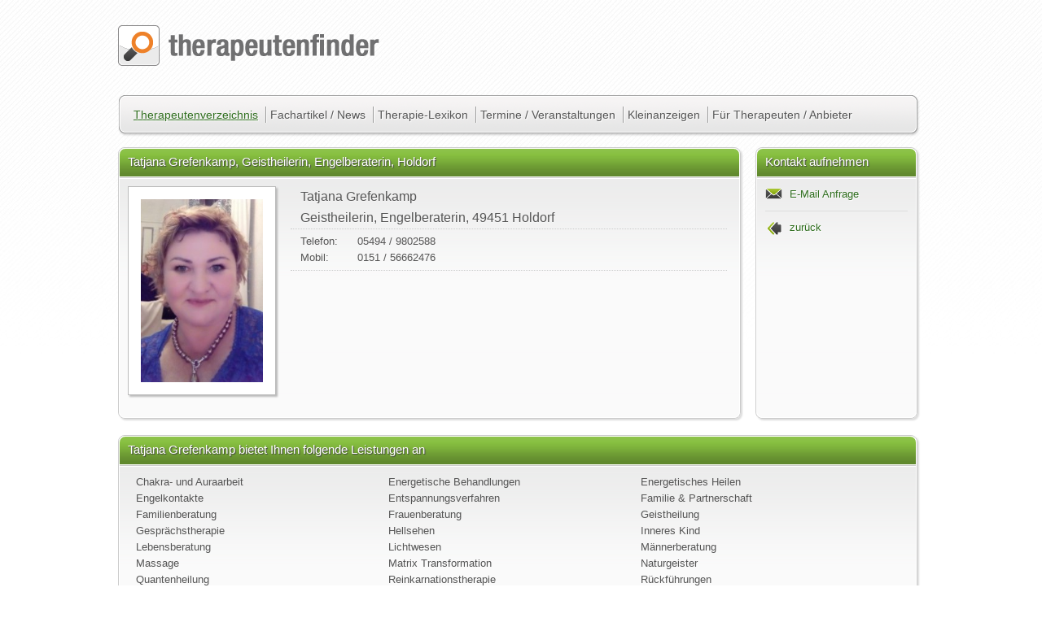

--- FILE ---
content_type: text/html; charset=utf-8
request_url: https://www.therapeutenfinder.com/therapeuten/channeling-damme-tatjna-grefenkamp.html
body_size: 7223
content:
 	<!DOCTYPE html>
<html lang="de" xmlns="https://www.w3.org/1999/xhtml">
<head>
	<title> Tatjana Grefenkamp, Geistheilerin, Engelberaterin in 49451 Holdorf - therapeutenfinder.com</title>
	<meta charset="utf-8">
		<link rel="stylesheet" href="/css/classes.css"   type="text/css" media="screen and (min-width: 600px)" />
		<link rel="stylesheet" href="/css/base.css"   type="text/css" media="screen and (min-width: 600px)" />
		<link rel="stylesheet" href="/css/mobileclasses.css" type="text/css" media="only screen and (max-width:600px)" />
		<link rel="stylesheet" href="/css/mobile.css" type="text/css" media="only screen and (max-width:600px)" />
		
		<link rel="stylesheet" href="/css/print.css"  type="text/css" media="print" />
	<meta name="viewport" content="width=device-width, initial-scale=1.0, maximum-scale=1.0">
		<meta name="keywords" content="Engel, Heilerin, Gnade, Freude,Depression,Negative Energie,Fluche,Beziehung,Konflikt,Fremdbesetzungen,Harmonie,Klärung,Liebe,Gnade, , ,  Tatjana Grefenkamp, Geistheilerin, Engelberaterin, Holdorf" />
		<meta name="description" content="Hier finden Sie das Anbieterprofil von    Tatjana Grefenkamp, Geistheilerin, Engelberaterin, 49451 Holdorf auf www.therapeutenfinder.com" />
		<meta name="robots" content="index, follow" />
		
						<meta property="og:title" content=" Tatjana Grefenkamp, Geistheilerin, Engelberaterin in 49451 Holdorf" />
						<meta property="og:type" content="blog" />
						<meta property="og:url" content="https://www.therapeutenfinder.com/therapeuten/channeling-damme-tatjna-grefenkamp.html" />
					<meta property="og:image" content="https://www.therapeutenfinder.com/images/therapeuten/fullsize/channeling-damme-tatjna-grefenkamp.jpg" />
						<meta property="og:site_name" content="Therapeutenfinder.com" />
						<meta property="fb:admins" content="100002133957243" />
						<meta property="og:description" content="Hier finden Sie das Anbieterprofil von    Tatjana Grefenkamp, Geistheilerin, Engelberaterin, 49451 Holdorf auf www.therapeutenfinder.com" />
							<meta name="y_key" content="a907682deadc0a02" />
		<meta name="msvalidate.01" content="3EB601EB18065FD5426CCFA75FF8F7BF" />
		<link rel="SHORTCUT ICON" href="/images/layout/assets/favicon.gif" />
			<script>
(function(i,s,o,g,r,a,m){i['GoogleAnalyticsObject']=r;i[r]=i[r]||function(){
(i[r].q=i[r].q||[]).push(arguments)},i[r].l=1*new Date();a=s.createElement(o),
m=s.getElementsByTagName(o)[0];a.async=1;a.src=g;m.parentNode.insertBefore(a,m)
})(window,document,'script','https://www.google-analytics.com/analytics.js','ga');
ga('create', 'UA-641248-1', 'auto');
ga('require', 'displayfeatures');
ga('require', 'linkid', 'linkid.js');
ga('set', 'anonymizeIp', true);
ga('send', 'pageview');
</script>	
		<link rel="canonical" href="https://www.therapeutenfinder.com/therapeuten/channeling-damme-tatjna-grefenkamp.html"/>	<!-- Start Cookie Plugin -->
<script type="text/javascript">
  window.cookieconsent_options = {
  message: 'Diese Website nutzt Cookies, um bestmögliche Funktionalität bieten zu können.',
  dismiss: 'Na gut.',
  learnMore: 'Ich will mehr wissen',
  link: '/therapeutenfinder/datenschutz.html',
  theme: 'dark-top'
 };
</script>
<script type="text/javascript" src="//s3.amazonaws.com/valao-cloud/cookie-hinweis/script-v2.js"></script>
<!-- Ende Cookie Plugin -->
	</head>
	<body lang="de">
		<div id="fb-root"></div>
		<a id="top"></a>
				<div id="wrapper">
			
			<div id="google_translate_element" class="nop"></div>
			<div id="logo"><a href="/" title="Therapeutensuche, Heilpraktikerverzeichnis, Therapeutendatenbank"><img src="/images/layout/assets/tf_logo.png" alt="Therapeutensuche, Heilpraktikerverzeichnis, Therapeutendatenbank" /></a></div>
			<nav id="nav">
				<ul id="hauptnav">
					<li>
						<a class="active" href="/therapeuten/" title="Suche nach Therapeuten, Heilpraktikern, Psychologen und Beratern in unserer Therapeuten-Datenbank">Therapeutenverzeichnis</a>
						<ul>
		                	<li><a class="txtlink" href="/therapeuten-bundesland/" title="Therapeutenverzeichnis, Heilpraktikerdatenbank, Arztsuche - nach Ländern / Bundesländern">Suche nach Ländern</a></li>
							<li><a class="txtlink" href="/lokal/" title="Therapeutenverzeichnis, Heilpraktikerdatenbank, Arztsuche - nach Städten">Suche nach Städten</a></li>
						</ul>
					</li>
					<li>
						<a class="nav"  href="/news/" title="Fachartikel und Neuigkeiten aus den Bereichen Therapie, Coaching, Gesundheit und Wellness">Fachartikel / News</a>
					</li>
					<li><a class="nav"  href="/lexikon/" title="Lexikon der Therapiemethoden bei therapeutenfinder.com">Therapie-Lexikon</a></li>			
					<li><a class="nav"  href="/veranstaltungen/" title="Veranstaltungskalender, Ausbildungen, Termine und Seminarkalender">Termine / Veranstaltungen</a></li>
					<li><a class="nav"  href="/anzeigen/" title="Kleinanzeigen">Kleinanzeigen</a></li>
					<li class="last">
						<a class="nav"  href="/anbieter/" title="Informationen für Therapeuten Heilpraktiker Berater Coaches und Ärzte">Für Therapeuten / Anbieter</a>
						<ul>
		                	<li><a class="txtlink" href="/anbieter/preise.html" title="Therapeutenverzeichnis, Heilpraktikerdatenbank, Arztsuche Preise">Preise / Leistungen</a></li>
		                	<li><a class="txtlink" href="/anbieter/anmelden.html" title="Therapeutenverzeichnis, Heilpraktikerdatenbank, Arztsuche Anmelden">Anmeldeformular</a></li>
		                	<li><a class="txtlink" href="/login/index.html">Einloggen ins Profil</a></li>
						</ul>
					</li>
				</ul>
			</nav>
			<div id="refresh"></div>			
			 		
			 		
			 		<div class="" id="smallprofile">
			 			<img src="/images/therapeuten/tb/channeling-damme-tatjna-grefenkamp.jpg" alt=" Tatjana Grefenkamp, Geistheilerin, Engelberaterin in 49451 Holdorf" /><p><b itemprop="name"> Tatjana Grefenkamp</b><br /> 49451 Holdorf</p>
			 			
			 				<p class="info">
			 					<a style="padding: 2px 0 0 30px;" class="txtlink kontakt" href="#" onclick="showmailform(); return false;" title="E-Mail schreiben">E-Mail Anfrage</a><br /><a style="padding: 2px 0 0 30px;" class="txtlink totop" href="#" onclick="toTop(); return false;" title="Seitenanfang">Seitenanfang</a><br />
			 				</p>
			 			
			 		</div>
			 		
			 		
			 		<div class="b45">
			 			<div class="box profile">
			 				<div itemscope itemtype="https://schema.org/LocalBusiness" class="content h320">
			 					
								<p class="hl"> Tatjana Grefenkamp, Geistheilerin, Engelberaterin, Holdorf</p>
								<img itemprop="image" src="/images/therapeuten/fullsize/channeling-damme-tatjna-grefenkamp.jpg" alt=" Tatjana Grefenkamp, Geistheilerin, Engelberaterin in 49451 Holdorf" /> 
					
			 		<h1 class="norm"> Tatjana Grefenkamp<br />Geistheilerin, Engelberaterin, 49451 Holdorf </h1><p><span class="b70">Telefon:</span> <span itemprop="telephone">05494 / 9802588</span><br /><span class="b70">Mobil:</span> 0151 / 56662476</p>
								<div class="clearfix"></div>
							</div>
						</div>
						<div class="clearfix"></div>
					</div>
					<div class="b15">
						<div class="box">
							<div class="content h320">
								<p class="hl">Kontakt aufnehmen</p>
								<ul id="c_more"><li><a class="txtlink kontakt" href="#" onclick="showmailform(); return false;" title="E-Mail schreiben">E-Mail Anfrage</a></li><li><a href="javascript:history.back();" title="zurück" class="txtlink zurueck">zurück</a></li>
								</ul>
							</div>
						</div> 	
						
					</div>
					<div class="clearfix" id="start"></div>
					<div class="b55">
						<div class="box hide" id="mailcont">
							<div class="content" id="mailform">
								<p class="hl">Nachricht an  Tatjana Grefenkamp </p>
								<div id="wait" style="display: none;"><span><img src="/images/loader.gif" alt="lade daten" /><br />Bitte warten</span></div>	
								<form method="post" action="/ajax/mailsenden.php" id="formmail" name="formmail" class="form">
									<input type="hidden" name="uid" id="uid" value="9804" />
									<fieldset class="w350">
										<label for="fm_anrede">Anrede *</label>
										<select name="fm_anrede" id="fm_anrede" class="i23 feld">
											<option value="Frau">Frau</option>
											<option value="Herr">Herr</option>
										</select><br />
										<label for="fm_vorname">Vor- / Nachname *</label><input type="text" name="fm_vorname" id="fm_vorname" class="i12 feld"/> <input type="text" name="fm_nachname" id="fm_nachname" class="i12 feld" /><br />
										<label for="fm_strasse">Strasse / Nr.</label><input type="text" name="fm_strasse" id="fm_strasse" class="i23 feld" /> <input type="text" name="fm_nr" id="fm_nr" class="i13 feld" /><br />
										<label for="fm_plz">PLZ / Ort</label><input type="text" name="fm_plz" id="fm_plz" class="i13 feld" /> <input type="text" name="fm_ort" id="fm_ort" class="i23 feld" /><br />
										<label for="fm_tel">Telefon</label><input type="text" name="fm_tel" id="fm_tel" class="feld" /><br />
										<label for="fm_mail">E-Mail Adresse *</label><input type="text" name="fm_mail" id="fm_mail" class="feld" /><br />
										<label for="cp">Sicherheitscode *</label><img src="/images/sprite/cp.jpg" style="float: left; margin: 0 15px 0 0;" alt="therapeuten" /><input type="text" class="i12" name="cp" id="cp" />
										<p class="checkbox small">
											<label class="checkbox" for="fm_ds"><input class="checkbox feld" type="checkbox" name="fm_ds" id="fm_ds" value="1" /> Die <a class="txtlink shadowbox;width=600" href="/modal/popup.php?c=datenschutz" >Datenschutz-</a> / <a class="txtlink shadowbox;width=600" href="/modal/popup.php?c=nutzung">Nutzungsbedingungen</a> habe ich zur Kenntnis genommen</label>
											<label class="checkbox" for="fm_cc"><input class="checkbox feld" type="checkbox" name="fm_cc" id="fm_cc" value="1" /> Eine Kopie meiner Nachricht an meine E-Mail Adresse senden</label>
											<label class="checkbox" for="fm_nl"><input class="checkbox feld" type="checkbox" name="fm_nl" id="fm_nl" value="1" /> Ich möchte in Zukunft den kostenlosen Therapeutenfinder Newsletter erhalten</label>
										</p>
										<p>&nbsp;</p>
									</fieldset>
									<fieldset class="w540">
										<textarea style="resize: none;" cols="3" rows="3" name="fm_nachricht" id="fm_nachricht" class="feld">...Ihre Nachricht an  Tatjana Grefenkamp</textarea> 
										<input type="submit" id="submit" name="mailsenden" value="Absenden" class="submit"/>
									</fieldset>
									<div class="clearfix"></div>
								</form>
								<div class="done">
								</div>
							</div>
						</div>
						<div class="box">
							<div class="content" id="listungen">
								<p class="hl"> Tatjana Grefenkamp bietet Ihnen folgende Leistungen an </p>	
								<p><a title="weitere Informationen über Chakra- und Auraarbeit erhalten Sie im Therapie-Lexikon unserer Therapeutensuche" href="/lexikon/chakra-und-auraarbeit.html">Chakra- und Auraarbeit</a><a title="weitere Informationen über Energetische Behandlungen erhalten Sie im Therapie-Lexikon unserer Therapeutensuche" href="/lexikon/energetische-behandlungen.html">Energetische Behandlungen</a><a title="weitere Informationen über Energetisches Heilen erhalten Sie im Therapie-Lexikon unserer Therapeutensuche" href="/lexikon/energetisches-heilen.html">Energetisches Heilen</a><a title="weitere Informationen über Engelkontakte erhalten Sie im Therapie-Lexikon unserer Therapeutensuche" href="/lexikon/engelkontakte.html">Engelkontakte</a><a title="weitere Informationen über Entspannungsverfahren erhalten Sie im Therapie-Lexikon unserer Therapeutensuche" href="/lexikon/entspannungsverfahren.html">Entspannungsverfahren</a><span>Familie & Partnerschaft</span><a title="weitere Informationen über Familienberatung erhalten Sie im Therapie-Lexikon unserer Therapeutensuche" href="/lexikon/familienberatung.html">Familienberatung</a><a title="weitere Informationen über Frauenberatung erhalten Sie im Therapie-Lexikon unserer Therapeutensuche" href="/lexikon/frauenberatung.html">Frauenberatung</a><a title="weitere Informationen über Geistheilung erhalten Sie im Therapie-Lexikon unserer Therapeutensuche" href="/lexikon/geistheilung.html">Geistheilung</a><a title="weitere Informationen über Gesprächstherapie erhalten Sie im Therapie-Lexikon unserer Therapeutensuche" href="/lexikon/gespraechstherapie.html">Gesprächstherapie</a><a title="weitere Informationen über Hellsehen erhalten Sie im Therapie-Lexikon unserer Therapeutensuche" href="/lexikon/hellsehen.html">Hellsehen</a><a title="weitere Informationen über Inneres Kind erhalten Sie im Therapie-Lexikon unserer Therapeutensuche" href="/lexikon/das-innere-kind.html">Inneres Kind</a><a title="weitere Informationen über Lebensberatung erhalten Sie im Therapie-Lexikon unserer Therapeutensuche" href="/lexikon/lebensberatung.html">Lebensberatung</a><a title="weitere Informationen über Lichtwesen erhalten Sie im Therapie-Lexikon unserer Therapeutensuche" href="/lexikon/lichtwesen.html">Lichtwesen</a><a title="weitere Informationen über Männerberatung erhalten Sie im Therapie-Lexikon unserer Therapeutensuche" href="/lexikon/maennerberatung.html">Männerberatung</a><a title="weitere Informationen über Massage erhalten Sie im Therapie-Lexikon unserer Therapeutensuche" href="/lexikon/massage.html">Massage</a><a title="weitere Informationen über Matrix Transformation  erhalten Sie im Therapie-Lexikon unserer Therapeutensuche" href="/lexikon/matrix-transformation.html">Matrix Transformation </a><a title="weitere Informationen über Naturgeister erhalten Sie im Therapie-Lexikon unserer Therapeutensuche" href="/lexikon/naturgeister.html">Naturgeister</a><a title="weitere Informationen über Quantenheilung erhalten Sie im Therapie-Lexikon unserer Therapeutensuche" href="/lexikon/Quantenheilung.html">Quantenheilung</a><a title="weitere Informationen über Reinkarnationstherapie erhalten Sie im Therapie-Lexikon unserer Therapeutensuche" href="/lexikon/reinkarnationstherapie.html">Reinkarnationstherapie</a><a title="weitere Informationen über Rückführungen erhalten Sie im Therapie-Lexikon unserer Therapeutensuche" href="/lexikon/rueckfuehrungen.html">Rückführungen</a><a title="weitere Informationen über Theta-Healing / ThetaHealing erhalten Sie im Therapie-Lexikon unserer Therapeutensuche" href="/lexikon/theta-healing.html">Theta-Healing / ThetaHealing</a><a title="weitere Informationen über Trauerbegleitung erhalten Sie im Therapie-Lexikon unserer Therapeutensuche" href="/lexikon/trauerbegleitung.html">Trauerbegleitung</a><span>Traumarbeit</span><a title="weitere Informationen über Wirbelsäulenaufrichtung erhalten Sie im Therapie-Lexikon unserer Therapeutensuche" href="/lexikon/wirbelsaeulenaufrichtung.html">Wirbelsäulenaufrichtung</a></p>
								<div class="clearfix"></div>
							</div>
						</div>
					</div>
					<div class="b35">	
						
						<div class="box">
							<div class="content">
								<p class="hl">Angebot und persönliche Vorstellung</p>
								
								<h2>   Tatjana Grefenkamp, Geistheilerin, Engelberaterin, 49451 Holdorf</h2>
									<h3>Persönliche Vorstellung</h3>	<p>                                           <strong>  Hier geht es um dich und deine Seele!</strong></p>
<p>Seit über 20 jahren begleite ich Menschen zu sich selbst, zu innere Freude, Liebe, Harmonie. Ich dürfte erstaunliche Verwandlungen erleben. Immer wieder aufs neue berührte es mich, wieviel Kraft die Seele dem Menschen zu geben vermag. Selbst die verarbeitung einer Schweren Vergangenheit ist möglich.</p>
<p>                                                <strong> Die Lösung liegt in dir selbst!</strong></p>
<p> </p><h3>Angebot</h3>			<p> </p>
<p><strong>Mit meine Gaben und Talenten unterstütze ich Sie bei Aktivierung Ihrer Selbstheilungskräfte auch -</strong></p>
<p><strong>- bei Fragen in Beruf, Beziehung,</strong></p>
<p><strong>- bei der Persönlichkeitsentwicklung</strong></p>
<p><strong>- bei der spirituellen Entwicklung</strong></p>
<p><strong>- zum Lösen von alten Mustern und Glaubenssätze</strong></p>
<p><strong>- frei werden von Fremdbesetzungen,negative Energie,Magie, Fluche....</strong></p>
<p><strong>- Karmische blokaden</strong></p>
<p><strong>- Ängsten, Stress, Suchtverhalten</strong></p>
<p><strong>- Probleme in der Familie und Beziehungskrisen</strong></p>
<p><strong>- Konflikte am Arbeitsplatz</strong></p>
<p><strong> </strong></p>
<p> Engelberatung und Heilbehandlungen,</p>
<p> Energetische Reinigung</p>
<p> Mediale Lebensberatung</p>
<p>Oneness Deeksha Gnaden Energie</p>
<p> </p><h3>Ausbildung</h3>				<p>Engelberaterin  Geist Heilerin</p>
<p>AvS-Heilerin</p>
<p>ThetaHealing  nach Vianna Stibal</p>
<p>Asbildung zum Lehrer Gottes - Einweihung in die 4 Göttlichen Mysterien - nach</p>
<p>Ulrike Hinrichs</p>
<p>Oneness Deeksha Geberin</p>
<p> </p>
<p> </p><h3>Symptome</h3>				<p>Persönliches,Familie, Bezihungen,Gesundheit,Beruf und Unternehmen</p>
									
							</div>
						</div>
						
						
		<p class="teilen nop">
			<b>Diese Seite teilen:</b><br />
			<a rel="nofollow" target="_blank" href="//de.facebook.com/sharer.php?u=www.therapeutenfinder.com%2Ftherapeuten%2Fchanneling-damme-tatjna-grefenkamp.html" title="URL Titel auf Facebook posten"><img src="/images/global/icons/facebook.png" alt="Facebook Icon" /></a>
			<a rel="nofollow" target="_blank" href="https://plus.google.com/share?url=www.therapeutenfinder.com%2Ftherapeuten%2Fchanneling-damme-tatjna-grefenkamp.html" title="URL Titel auf Google+ posten"><img src="/images/global/icons/google.png" alt="Googleplus Icon" /></a>
			<a rel="nofollow" target="_blank" href="http://twitter.com/share?original_referer=www.therapeutenfinder.com%2Ftherapeuten%2Fchanneling-damme-tatjna-grefenkamp.html&amp;text=+Tatjana+Grefenkamp%2C+Geistheilerin%2C+Engelberaterin+in+49451+Holdorf" title="URL Titel auf Twitter posten"><img src="/images/global/icons/twitter.png" alt="Twitter Icon" /></a>
			<a rel="nofollow" target="_blank" href="http://www.xing.com/app/user?op=share;url=www.therapeutenfinder.com%2Ftherapeuten%2Fchanneling-damme-tatjna-grefenkamp.html" title="URL Titel auf Xing posten"><img src="/images/global/icons/xing.png" alt="Xing Icon" /></a>
		</p>
	 
					</div>
					<div class="b25">
					<div class="box" id="oeffnung"><div class="content"><p class="hl">Sprechstunde / Öffnungszeiten</p><ul class="liste2"><li>Montag bis Freitag von 10.00 bis 17.00 nach Vereibarung</li></ul></div></div><div class="box" id="sprachen"><div class="content"><p class="hl">Beratung in folgenden Sprachen</p><ul class="liste2"><li><span class="t70"><img src="/images/lang/1.jpg" alt="Deutsch" /></span> Deutsch</li><li><span class="t70"><img src="/images/lang/11.jpg" alt="Russisch" /></span> Russisch</li></ul></div></div>
							<div class="box" id="mehr">
								<div class="content">
								<p class="hl">mehr von  Tatjana Grefenkamp</p>
									<ul class="liste4"></ul>
									<div id="artikel" class="iv hide">
											<h3>Alle Artikel von  Tatjana Grefenkamp</h3>
											
										</div>
										<div id="termine" class="iv hide">
											<h3>Alle Termine von  Tatjana Grefenkamp</h3>
											
										</div>
										<div id="videos" class="iv hide">
											<h3>Alle Videos von  Tatjana Grefenkamp</h3>
											
										</div>
									
										<div id="downloads" class="iv hide">
											<h3>Alle Dateien von  Tatjana Grefenkamp</h3>
											
										</div>
										
										<div class="clearfix"></div>
									</div>
								
							</div>
												
																		
								
						
			<div class="box nop">
				<div class="content anzeige">
					<p class="hl">Anzeige</p>
						<script type="text/javascript">
							<!--
							google_ad_client = "ca-pub-3562494241700830";
							/* tfi_marginal_2/5 */
							google_ad_slot = "0259143035";
							google_ad_width = 336;
							google_ad_height = 280;
							//-->
						</script>
						<script type="text/javascript" src="http://pagead2.googlesyndication.com/pagead/show_ads.js"></script>
				</div>
			</div>
			 
					</div>
					<div id="ec"><div id="errorcontainer" style="display: none"></div></div>
					<div id="back-to-top-wrapper" class="fixed2"><div id="back-to-top"><span class="nop">Seitenanfang</span></div></div>
		</div>
		<div id="footer">
			<ul>
				<li class="breit">
					<div id="fb_wrapper">
						<div id="fb_likeroot" class="nop"></div>
					</div>
					Die auf dieser Seite angebotene Information soll die Beziehung zwischen dem Patienten / Webseitenbesucher und seinem Arzt unterstützen und keinesfalls ersetzen. <br /><br />
					© 2006 - 2015 therapeutenfinder.com® Sämtliche Texte und Bilddateien sind urheberrechtlich geschützt. 
					Die Verwendung der hier veröffentlichten Informationen ist nur zu privaten / nicht kommerziellen Zwecken 
					gestattet. Eine Vervielfältigung oder gewerbliche Nutzung aller veröffentlichten Daten ohne schriftliche 
					Genehmigung der Betreiber ist untersagt.<br /><br />
					<span class="nop">
					Therapeutensuche Heilpraktikersuche	Therapeutendatebank Heilpraktikerdatenbank
					</span>
				</li>
				<li>
					<ul>
						<li><a class="txtlink" title="Therapeuten und Heilpraktiker, Therapeutendatenbank: Unsere Nutzungsbedingungen" href="/therapeutenfinder/nutzungsbedingungen.html"><span>&rsaquo;</span> Nutzungsbedingungen</a></li>
						<li><a class="txtlink" title="Therapeuten und Heilpraktiker, Therapeutendatenbank: Hinweise zum Datenschutz" href="/therapeutenfinder/datenschutz.html"><span>&rsaquo;</span> Datenschutz</a></li>
						<li><a class="txtlink" title="Therapeuten und Heilpraktiker, Therapeutendatenbank: AGB" href="/therapeutenfinder/agb.html"><span>&rsaquo;</span> Geschäftsbedingungen</a></li>	
					</ul>
				</li>
				<li>
					<ul>
						<li><a class="txtlink" href="#" rel="nofollow" onclick="javascript: window.print(); return false;" title=" Tatjana Grefenkamp, Geistheilerin, Engelberaterin in 49451 Holdorf ausdrucken"><span class="v">&rsaquo;</span> Seite drucken</a></li>
						<li><a class="txtlink" href="/" title="Therapeuten und Heilpraktiker finden in der therapeutendatenbank von therapeutenfinder.com"><span class="v">&rsaquo;</span> Therapeutendatenbank</a></li>
						<li><a class="txtlink" title="Therapeuten und Heilpraktiker, Therapeutendatenbank: Impressum" href="/therapeutenfinder/impressum.html"><span>&rsaquo;</span> Impressum</a></li>				
					</ul>
				</li>
			</ul>
		</div>
		<div class="nov" id="print_head"><p><img src="/images/layout/assets/tf_logo.png" alt="psychotherapeuten, heilpraktiker, coaches, berater: therapeutenfinder.com"   /><br />https://www.therapeutenfinder.com</p></div>
		<div class="clearfix"></div>
		<div id="statistics" class="nop">
			
		</div>
	</body>
</html>
<script type="text/javascript" src="/scripts/tf.min.js"></script>
			<script type="text/javascript" src="//translate.google.com/translate_a/element.js?cb=googleTranslateElementInit"></script>
						<script type="text/javascript">
				//<![CDATA[
					
			 	
			 	$(document).ready(function() {
			 			$.validator.setDefaults({
					submitHandler: function() { 
						$('#wait').fadeIn();
						$.ajax({
		           			type: "POST",
		           			url: "/ajax/mailsenden.php",
		           			data: "fm_uid=" + $("#uid").val() + "&fm_anrede=" + $("#fm_anrede").val() + "&fm_vorname=" + $("#fm_vorname").val() + "&fm_nachname=" + $("#fm_nachname").val() + "&fm_strasse=" + $("#fm_strasse").val() + "&fm_nr=" + $("#fm_nr").val() + "&fm_plz=" + $("#fm_plz").val() + "&fm_ort=" + $("#fm_ort").val() + "&fm_tel=" + $("#fm_tel").val() + "&fm_mail=" + $("#fm_mail").val() + "&fm_ds=" + $("#fm_ds").prop('checked') + "&fm_cc=" + $("#fm_cc").prop('checked') + "&fm_nl=" + $("#fm_nl").prop('checked') + "&fm_nachricht=" + $("textarea#fm_nachricht").val() + "&cp=" + $("#cp").val(),         			
		           			success: function(data) {
		           				$('#wait').fadeOut('200', function() {
		               				$(".form").fadeOut();
			               			$(".done").html(data);
			               			$(".done").fadeIn();
			               		});
		           			}
		        		});
		        	}
				});
			 		$('.hide').hide();
		$('#fotos').show();$("#formmail").validate({
				    	errorLabelContainer: $("#errorcontainer"),
				    	errorPlacement: function(error, element) {
				    		element.parent().addClass("error");
				    	},
						rules: {
							fm_vorname: {required: true},
							fm_nachname: {required: true},
				            fm_mail: {required: true, email: true}	,
				            fm_ds: {required: true},
				            cp: {required: true, min: 144735, max: 144735}
				        },
						messages: {
							fm_vorname: "Vorname fehlt, ",
							fm_nachname: "Nachname fehlt, ",
							fm_mail: "Email-Adresse fehlt / falsch",
							fm_ds: "Bitte bestätigen Sie unsere Datenschutz / Nutzungsbedingungen",
							cp: "Sicherheitscode fehlt / falsch"
						}
					});
				});
				function mailsend(mail,p1,p2,p3) {
					var ca;
					ca = "mailto:" + p2 + "\@" + p3 + "." + p1;
					mail.href = ca;
					return (1);
				} 
								function googleTranslateElementInit() {new google.translate.TranslateElement({pageLanguage: 'de', includedLanguages: 'en,es,fr,ru', gaTrack: true, gaId: 'UA-641248-1'}, 'google_translate_element');}
					(function(d, s, id) {var js, fjs = d.getElementsByTagName(s)[0];if (d.getElementById(id)) return;js = d.createElement(s); js.id = id;js.src = "//connect.facebook.net/de_DE/all.js#xfbml=1";fjs.parentNode.insertBefore(js, fjs);}(document, 'script', 'facebook-jssdk'));
					//]]>	
			</script>